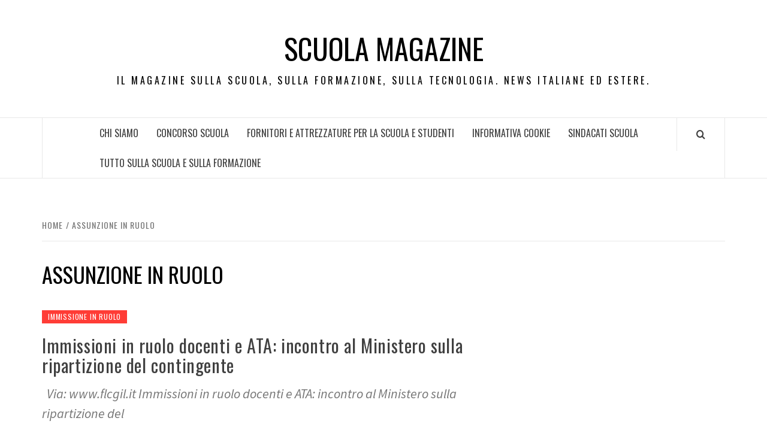

--- FILE ---
content_type: text/html; charset=UTF-8
request_url: https://www.scuolamagazine.it/tag/assunzione-in-ruolo/
body_size: 11507
content:
<!doctype html>
<html lang="it-IT">

<head>
  <meta charset="UTF-8">
  <meta name="viewport" content="width=device-width, initial-scale=1">
  <link rel="profile" href="http://gmpg.org/xfn/11">

  <title>assunzione in ruolo &#8211; Scuola Magazine</title>
<meta name='robots' content='max-image-preview:large' />
<link rel='dns-prefetch' href='//fonts.googleapis.com' />
<link rel="alternate" type="application/rss+xml" title="Scuola Magazine &raquo; Feed" href="https://www.scuolamagazine.it/feed/" />
<link rel="alternate" type="application/rss+xml" title="Scuola Magazine &raquo; assunzione in ruolo Feed del tag" href="https://www.scuolamagazine.it/tag/assunzione-in-ruolo/feed/" />
<style id='wp-img-auto-sizes-contain-inline-css' type='text/css'>
img:is([sizes=auto i],[sizes^="auto," i]){contain-intrinsic-size:3000px 1500px}
/*# sourceURL=wp-img-auto-sizes-contain-inline-css */
</style>
<style id='wp-emoji-styles-inline-css' type='text/css'>

	img.wp-smiley, img.emoji {
		display: inline !important;
		border: none !important;
		box-shadow: none !important;
		height: 1em !important;
		width: 1em !important;
		margin: 0 0.07em !important;
		vertical-align: -0.1em !important;
		background: none !important;
		padding: 0 !important;
	}
/*# sourceURL=wp-emoji-styles-inline-css */
</style>
<style id='wp-block-library-inline-css' type='text/css'>
:root{--wp-block-synced-color:#7a00df;--wp-block-synced-color--rgb:122,0,223;--wp-bound-block-color:var(--wp-block-synced-color);--wp-editor-canvas-background:#ddd;--wp-admin-theme-color:#007cba;--wp-admin-theme-color--rgb:0,124,186;--wp-admin-theme-color-darker-10:#006ba1;--wp-admin-theme-color-darker-10--rgb:0,107,160.5;--wp-admin-theme-color-darker-20:#005a87;--wp-admin-theme-color-darker-20--rgb:0,90,135;--wp-admin-border-width-focus:2px}@media (min-resolution:192dpi){:root{--wp-admin-border-width-focus:1.5px}}.wp-element-button{cursor:pointer}:root .has-very-light-gray-background-color{background-color:#eee}:root .has-very-dark-gray-background-color{background-color:#313131}:root .has-very-light-gray-color{color:#eee}:root .has-very-dark-gray-color{color:#313131}:root .has-vivid-green-cyan-to-vivid-cyan-blue-gradient-background{background:linear-gradient(135deg,#00d084,#0693e3)}:root .has-purple-crush-gradient-background{background:linear-gradient(135deg,#34e2e4,#4721fb 50%,#ab1dfe)}:root .has-hazy-dawn-gradient-background{background:linear-gradient(135deg,#faaca8,#dad0ec)}:root .has-subdued-olive-gradient-background{background:linear-gradient(135deg,#fafae1,#67a671)}:root .has-atomic-cream-gradient-background{background:linear-gradient(135deg,#fdd79a,#004a59)}:root .has-nightshade-gradient-background{background:linear-gradient(135deg,#330968,#31cdcf)}:root .has-midnight-gradient-background{background:linear-gradient(135deg,#020381,#2874fc)}:root{--wp--preset--font-size--normal:16px;--wp--preset--font-size--huge:42px}.has-regular-font-size{font-size:1em}.has-larger-font-size{font-size:2.625em}.has-normal-font-size{font-size:var(--wp--preset--font-size--normal)}.has-huge-font-size{font-size:var(--wp--preset--font-size--huge)}.has-text-align-center{text-align:center}.has-text-align-left{text-align:left}.has-text-align-right{text-align:right}.has-fit-text{white-space:nowrap!important}#end-resizable-editor-section{display:none}.aligncenter{clear:both}.items-justified-left{justify-content:flex-start}.items-justified-center{justify-content:center}.items-justified-right{justify-content:flex-end}.items-justified-space-between{justify-content:space-between}.screen-reader-text{border:0;clip-path:inset(50%);height:1px;margin:-1px;overflow:hidden;padding:0;position:absolute;width:1px;word-wrap:normal!important}.screen-reader-text:focus{background-color:#ddd;clip-path:none;color:#444;display:block;font-size:1em;height:auto;left:5px;line-height:normal;padding:15px 23px 14px;text-decoration:none;top:5px;width:auto;z-index:100000}html :where(.has-border-color){border-style:solid}html :where([style*=border-top-color]){border-top-style:solid}html :where([style*=border-right-color]){border-right-style:solid}html :where([style*=border-bottom-color]){border-bottom-style:solid}html :where([style*=border-left-color]){border-left-style:solid}html :where([style*=border-width]){border-style:solid}html :where([style*=border-top-width]){border-top-style:solid}html :where([style*=border-right-width]){border-right-style:solid}html :where([style*=border-bottom-width]){border-bottom-style:solid}html :where([style*=border-left-width]){border-left-style:solid}html :where(img[class*=wp-image-]){height:auto;max-width:100%}:where(figure){margin:0 0 1em}html :where(.is-position-sticky){--wp-admin--admin-bar--position-offset:var(--wp-admin--admin-bar--height,0px)}@media screen and (max-width:600px){html :where(.is-position-sticky){--wp-admin--admin-bar--position-offset:0px}}

/*# sourceURL=wp-block-library-inline-css */
</style><style id='global-styles-inline-css' type='text/css'>
:root{--wp--preset--aspect-ratio--square: 1;--wp--preset--aspect-ratio--4-3: 4/3;--wp--preset--aspect-ratio--3-4: 3/4;--wp--preset--aspect-ratio--3-2: 3/2;--wp--preset--aspect-ratio--2-3: 2/3;--wp--preset--aspect-ratio--16-9: 16/9;--wp--preset--aspect-ratio--9-16: 9/16;--wp--preset--color--black: #000000;--wp--preset--color--cyan-bluish-gray: #abb8c3;--wp--preset--color--white: #ffffff;--wp--preset--color--pale-pink: #f78da7;--wp--preset--color--vivid-red: #cf2e2e;--wp--preset--color--luminous-vivid-orange: #ff6900;--wp--preset--color--luminous-vivid-amber: #fcb900;--wp--preset--color--light-green-cyan: #7bdcb5;--wp--preset--color--vivid-green-cyan: #00d084;--wp--preset--color--pale-cyan-blue: #8ed1fc;--wp--preset--color--vivid-cyan-blue: #0693e3;--wp--preset--color--vivid-purple: #9b51e0;--wp--preset--gradient--vivid-cyan-blue-to-vivid-purple: linear-gradient(135deg,rgb(6,147,227) 0%,rgb(155,81,224) 100%);--wp--preset--gradient--light-green-cyan-to-vivid-green-cyan: linear-gradient(135deg,rgb(122,220,180) 0%,rgb(0,208,130) 100%);--wp--preset--gradient--luminous-vivid-amber-to-luminous-vivid-orange: linear-gradient(135deg,rgb(252,185,0) 0%,rgb(255,105,0) 100%);--wp--preset--gradient--luminous-vivid-orange-to-vivid-red: linear-gradient(135deg,rgb(255,105,0) 0%,rgb(207,46,46) 100%);--wp--preset--gradient--very-light-gray-to-cyan-bluish-gray: linear-gradient(135deg,rgb(238,238,238) 0%,rgb(169,184,195) 100%);--wp--preset--gradient--cool-to-warm-spectrum: linear-gradient(135deg,rgb(74,234,220) 0%,rgb(151,120,209) 20%,rgb(207,42,186) 40%,rgb(238,44,130) 60%,rgb(251,105,98) 80%,rgb(254,248,76) 100%);--wp--preset--gradient--blush-light-purple: linear-gradient(135deg,rgb(255,206,236) 0%,rgb(152,150,240) 100%);--wp--preset--gradient--blush-bordeaux: linear-gradient(135deg,rgb(254,205,165) 0%,rgb(254,45,45) 50%,rgb(107,0,62) 100%);--wp--preset--gradient--luminous-dusk: linear-gradient(135deg,rgb(255,203,112) 0%,rgb(199,81,192) 50%,rgb(65,88,208) 100%);--wp--preset--gradient--pale-ocean: linear-gradient(135deg,rgb(255,245,203) 0%,rgb(182,227,212) 50%,rgb(51,167,181) 100%);--wp--preset--gradient--electric-grass: linear-gradient(135deg,rgb(202,248,128) 0%,rgb(113,206,126) 100%);--wp--preset--gradient--midnight: linear-gradient(135deg,rgb(2,3,129) 0%,rgb(40,116,252) 100%);--wp--preset--font-size--small: 13px;--wp--preset--font-size--medium: 20px;--wp--preset--font-size--large: 36px;--wp--preset--font-size--x-large: 42px;--wp--preset--spacing--20: 0.44rem;--wp--preset--spacing--30: 0.67rem;--wp--preset--spacing--40: 1rem;--wp--preset--spacing--50: 1.5rem;--wp--preset--spacing--60: 2.25rem;--wp--preset--spacing--70: 3.38rem;--wp--preset--spacing--80: 5.06rem;--wp--preset--shadow--natural: 6px 6px 9px rgba(0, 0, 0, 0.2);--wp--preset--shadow--deep: 12px 12px 50px rgba(0, 0, 0, 0.4);--wp--preset--shadow--sharp: 6px 6px 0px rgba(0, 0, 0, 0.2);--wp--preset--shadow--outlined: 6px 6px 0px -3px rgb(255, 255, 255), 6px 6px rgb(0, 0, 0);--wp--preset--shadow--crisp: 6px 6px 0px rgb(0, 0, 0);}:root { --wp--style--global--content-size: 740px;--wp--style--global--wide-size: 1170px; }:where(body) { margin: 0; }.wp-site-blocks > .alignleft { float: left; margin-right: 2em; }.wp-site-blocks > .alignright { float: right; margin-left: 2em; }.wp-site-blocks > .aligncenter { justify-content: center; margin-left: auto; margin-right: auto; }:where(.wp-site-blocks) > * { margin-block-start: 24px; margin-block-end: 0; }:where(.wp-site-blocks) > :first-child { margin-block-start: 0; }:where(.wp-site-blocks) > :last-child { margin-block-end: 0; }:root { --wp--style--block-gap: 24px; }:root :where(.is-layout-flow) > :first-child{margin-block-start: 0;}:root :where(.is-layout-flow) > :last-child{margin-block-end: 0;}:root :where(.is-layout-flow) > *{margin-block-start: 24px;margin-block-end: 0;}:root :where(.is-layout-constrained) > :first-child{margin-block-start: 0;}:root :where(.is-layout-constrained) > :last-child{margin-block-end: 0;}:root :where(.is-layout-constrained) > *{margin-block-start: 24px;margin-block-end: 0;}:root :where(.is-layout-flex){gap: 24px;}:root :where(.is-layout-grid){gap: 24px;}.is-layout-flow > .alignleft{float: left;margin-inline-start: 0;margin-inline-end: 2em;}.is-layout-flow > .alignright{float: right;margin-inline-start: 2em;margin-inline-end: 0;}.is-layout-flow > .aligncenter{margin-left: auto !important;margin-right: auto !important;}.is-layout-constrained > .alignleft{float: left;margin-inline-start: 0;margin-inline-end: 2em;}.is-layout-constrained > .alignright{float: right;margin-inline-start: 2em;margin-inline-end: 0;}.is-layout-constrained > .aligncenter{margin-left: auto !important;margin-right: auto !important;}.is-layout-constrained > :where(:not(.alignleft):not(.alignright):not(.alignfull)){max-width: var(--wp--style--global--content-size);margin-left: auto !important;margin-right: auto !important;}.is-layout-constrained > .alignwide{max-width: var(--wp--style--global--wide-size);}body .is-layout-flex{display: flex;}.is-layout-flex{flex-wrap: wrap;align-items: center;}.is-layout-flex > :is(*, div){margin: 0;}body .is-layout-grid{display: grid;}.is-layout-grid > :is(*, div){margin: 0;}body{padding-top: 0px;padding-right: 0px;padding-bottom: 0px;padding-left: 0px;}a:where(:not(.wp-element-button)){text-decoration: none;}:root :where(.wp-element-button, .wp-block-button__link){background-color: #32373c;border-width: 0;color: #fff;font-family: inherit;font-size: inherit;font-style: inherit;font-weight: inherit;letter-spacing: inherit;line-height: inherit;padding-top: calc(0.667em + 2px);padding-right: calc(1.333em + 2px);padding-bottom: calc(0.667em + 2px);padding-left: calc(1.333em + 2px);text-decoration: none;text-transform: inherit;}.has-black-color{color: var(--wp--preset--color--black) !important;}.has-cyan-bluish-gray-color{color: var(--wp--preset--color--cyan-bluish-gray) !important;}.has-white-color{color: var(--wp--preset--color--white) !important;}.has-pale-pink-color{color: var(--wp--preset--color--pale-pink) !important;}.has-vivid-red-color{color: var(--wp--preset--color--vivid-red) !important;}.has-luminous-vivid-orange-color{color: var(--wp--preset--color--luminous-vivid-orange) !important;}.has-luminous-vivid-amber-color{color: var(--wp--preset--color--luminous-vivid-amber) !important;}.has-light-green-cyan-color{color: var(--wp--preset--color--light-green-cyan) !important;}.has-vivid-green-cyan-color{color: var(--wp--preset--color--vivid-green-cyan) !important;}.has-pale-cyan-blue-color{color: var(--wp--preset--color--pale-cyan-blue) !important;}.has-vivid-cyan-blue-color{color: var(--wp--preset--color--vivid-cyan-blue) !important;}.has-vivid-purple-color{color: var(--wp--preset--color--vivid-purple) !important;}.has-black-background-color{background-color: var(--wp--preset--color--black) !important;}.has-cyan-bluish-gray-background-color{background-color: var(--wp--preset--color--cyan-bluish-gray) !important;}.has-white-background-color{background-color: var(--wp--preset--color--white) !important;}.has-pale-pink-background-color{background-color: var(--wp--preset--color--pale-pink) !important;}.has-vivid-red-background-color{background-color: var(--wp--preset--color--vivid-red) !important;}.has-luminous-vivid-orange-background-color{background-color: var(--wp--preset--color--luminous-vivid-orange) !important;}.has-luminous-vivid-amber-background-color{background-color: var(--wp--preset--color--luminous-vivid-amber) !important;}.has-light-green-cyan-background-color{background-color: var(--wp--preset--color--light-green-cyan) !important;}.has-vivid-green-cyan-background-color{background-color: var(--wp--preset--color--vivid-green-cyan) !important;}.has-pale-cyan-blue-background-color{background-color: var(--wp--preset--color--pale-cyan-blue) !important;}.has-vivid-cyan-blue-background-color{background-color: var(--wp--preset--color--vivid-cyan-blue) !important;}.has-vivid-purple-background-color{background-color: var(--wp--preset--color--vivid-purple) !important;}.has-black-border-color{border-color: var(--wp--preset--color--black) !important;}.has-cyan-bluish-gray-border-color{border-color: var(--wp--preset--color--cyan-bluish-gray) !important;}.has-white-border-color{border-color: var(--wp--preset--color--white) !important;}.has-pale-pink-border-color{border-color: var(--wp--preset--color--pale-pink) !important;}.has-vivid-red-border-color{border-color: var(--wp--preset--color--vivid-red) !important;}.has-luminous-vivid-orange-border-color{border-color: var(--wp--preset--color--luminous-vivid-orange) !important;}.has-luminous-vivid-amber-border-color{border-color: var(--wp--preset--color--luminous-vivid-amber) !important;}.has-light-green-cyan-border-color{border-color: var(--wp--preset--color--light-green-cyan) !important;}.has-vivid-green-cyan-border-color{border-color: var(--wp--preset--color--vivid-green-cyan) !important;}.has-pale-cyan-blue-border-color{border-color: var(--wp--preset--color--pale-cyan-blue) !important;}.has-vivid-cyan-blue-border-color{border-color: var(--wp--preset--color--vivid-cyan-blue) !important;}.has-vivid-purple-border-color{border-color: var(--wp--preset--color--vivid-purple) !important;}.has-vivid-cyan-blue-to-vivid-purple-gradient-background{background: var(--wp--preset--gradient--vivid-cyan-blue-to-vivid-purple) !important;}.has-light-green-cyan-to-vivid-green-cyan-gradient-background{background: var(--wp--preset--gradient--light-green-cyan-to-vivid-green-cyan) !important;}.has-luminous-vivid-amber-to-luminous-vivid-orange-gradient-background{background: var(--wp--preset--gradient--luminous-vivid-amber-to-luminous-vivid-orange) !important;}.has-luminous-vivid-orange-to-vivid-red-gradient-background{background: var(--wp--preset--gradient--luminous-vivid-orange-to-vivid-red) !important;}.has-very-light-gray-to-cyan-bluish-gray-gradient-background{background: var(--wp--preset--gradient--very-light-gray-to-cyan-bluish-gray) !important;}.has-cool-to-warm-spectrum-gradient-background{background: var(--wp--preset--gradient--cool-to-warm-spectrum) !important;}.has-blush-light-purple-gradient-background{background: var(--wp--preset--gradient--blush-light-purple) !important;}.has-blush-bordeaux-gradient-background{background: var(--wp--preset--gradient--blush-bordeaux) !important;}.has-luminous-dusk-gradient-background{background: var(--wp--preset--gradient--luminous-dusk) !important;}.has-pale-ocean-gradient-background{background: var(--wp--preset--gradient--pale-ocean) !important;}.has-electric-grass-gradient-background{background: var(--wp--preset--gradient--electric-grass) !important;}.has-midnight-gradient-background{background: var(--wp--preset--gradient--midnight) !important;}.has-small-font-size{font-size: var(--wp--preset--font-size--small) !important;}.has-medium-font-size{font-size: var(--wp--preset--font-size--medium) !important;}.has-large-font-size{font-size: var(--wp--preset--font-size--large) !important;}.has-x-large-font-size{font-size: var(--wp--preset--font-size--x-large) !important;}
/*# sourceURL=global-styles-inline-css */
</style>

<link rel='stylesheet' id='aft-icons-css' href='https://www.scuolamagazine.it/wp-content/themes/elegant-magazine/assets/icons/style.css?ver=6.9' type='text/css' media='all' />
<link rel='stylesheet' id='bootstrap-css' href='https://www.scuolamagazine.it/wp-content/themes/elegant-magazine/assets/bootstrap/css/bootstrap.min.css?ver=6.9' type='text/css' media='all' />
<link rel='stylesheet' id='slick-css' href='https://www.scuolamagazine.it/wp-content/themes/elegant-magazine/assets/slick/css/slick.min.css?ver=6.9' type='text/css' media='all' />
<link rel='stylesheet' id='sidr-css' href='https://www.scuolamagazine.it/wp-content/themes/elegant-magazine/assets/sidr/css/jquery.sidr.dark.css?ver=6.9' type='text/css' media='all' />
<link rel='stylesheet' id='elegant-magazine-google-fonts-css' href='https://fonts.googleapis.com/css?family=Oswald:300,400,700|Source%20Sans%20Pro:400,400i,700,700i&#038;subset=latin,latin-ext' type='text/css' media='all' />
<link rel='stylesheet' id='elegant-magazine-style-css' href='https://www.scuolamagazine.it/wp-content/themes/elegant-magazine/style.css?ver=6.9' type='text/css' media='all' />
<style id='elegant-magazine-style-inline-css' type='text/css'>


                .top-masthead {
        background: #353535;
        }
        .top-masthead-overlay{
        background: rgba(53,53,53,0.75);
        }
        
                .top-masthead, .top-masthead a {
        color: #ffffff;

        }

    
        .elementor-template-full-width .elementor-section.elementor-section-full_width > .elementor-container,
        .elementor-template-full-width .elementor-section.elementor-section-boxed > .elementor-container{
            max-width: 1570px;
        }
        
/*# sourceURL=elegant-magazine-style-inline-css */
</style>
<script type="text/javascript" src="https://www.scuolamagazine.it/wp-includes/js/jquery/jquery.min.js?ver=3.7.1" id="jquery-core-js"></script>
<script type="text/javascript" src="https://www.scuolamagazine.it/wp-includes/js/jquery/jquery-migrate.min.js?ver=3.4.1" id="jquery-migrate-js"></script>
<link rel="https://api.w.org/" href="https://www.scuolamagazine.it/wp-json/" /><link rel="alternate" title="JSON" type="application/json" href="https://www.scuolamagazine.it/wp-json/wp/v2/tags/1661" /><link rel="EditURI" type="application/rsd+xml" title="RSD" href="https://www.scuolamagazine.it/xmlrpc.php?rsd" />
<meta name="generator" content="WordPress 6.9" />
<script type="text/javascript">
(function(url){
	if(/(?:Chrome\/26\.0\.1410\.63 Safari\/537\.31|WordfenceTestMonBot)/.test(navigator.userAgent)){ return; }
	var addEvent = function(evt, handler) {
		if (window.addEventListener) {
			document.addEventListener(evt, handler, false);
		} else if (window.attachEvent) {
			document.attachEvent('on' + evt, handler);
		}
	};
	var removeEvent = function(evt, handler) {
		if (window.removeEventListener) {
			document.removeEventListener(evt, handler, false);
		} else if (window.detachEvent) {
			document.detachEvent('on' + evt, handler);
		}
	};
	var evts = 'contextmenu dblclick drag dragend dragenter dragleave dragover dragstart drop keydown keypress keyup mousedown mousemove mouseout mouseover mouseup mousewheel scroll'.split(' ');
	var logHuman = function() {
		if (window.wfLogHumanRan) { return; }
		window.wfLogHumanRan = true;
		var wfscr = document.createElement('script');
		wfscr.type = 'text/javascript';
		wfscr.async = true;
		wfscr.src = url + '&r=' + Math.random();
		(document.getElementsByTagName('head')[0]||document.getElementsByTagName('body')[0]).appendChild(wfscr);
		for (var i = 0; i < evts.length; i++) {
			removeEvent(evts[i], logHuman);
		}
	};
	for (var i = 0; i < evts.length; i++) {
		addEvent(evts[i], logHuman);
	}
})('//www.scuolamagazine.it/?wordfence_lh=1&hid=10436FCC69DFACD2F22C37E5337C89A7');
</script>        <style type="text/css">
                        .site-title a,
            .site-description {
                color: #000000;
            }

                    </style>
        </head>

<body class="archive tag tag-assunzione-in-ruolo tag-1661 wp-embed-responsive wp-theme-elegant-magazine hfeed align-content-left disable-default-home-content">

  
      <div id="af-preloader">
      <div class="af-loader">
        <div class="loader-circle"></div>
      </div>
    </div>
  
  <div id="page" class="site">
    <a class="skip-link screen-reader-text" href="#content">Skip to content</a>
        <header id="masthead" class="site-header">
            <div class="masthead-banner " data-background="">
        <div class="container">
          <div class="row">
            <div class="col-md-12">
              <div class="site-branding">
                                  <p class="site-title font-family-1">
                    <a href="https://www.scuolamagazine.it/" rel="home">Scuola Magazine</a>
                  </p>
                
                                  <p class="site-description">Il Magazine sulla scuola, sulla formazione, sulla tecnologia. News italiane ed estere.</p>
                              </div>
            </div>
          </div>
        </div>
      </div>
      <nav id="site-navigation" class="main-navigation">
        <div class="container">
          <div class="row">
            <div class="col-md-12">
              <div class="navigation-container">
                                <span class="af-search-click icon-search">
                  <a href="#" aria-label="Search"><i class="fa fa-search"></i></a>
                </span>
                <button class="toggle-menu" aria-controls="primary-menu">
                  <span class="screen-reader-text">Primary Menu</span>
                  <i class="ham"></i>
                </button>
                <div id="primary-menu" class="menu"><ul>
<li class="page_item page-item-4"><a href="https://www.scuolamagazine.it/chi-siamo/">Chi siamo</a></li>
<li class="page_item page-item-1672"><a href="https://www.scuolamagazine.it/concorso-scuola/">Concorso scuola</a></li>
<li class="page_item page-item-10985"><a href="https://www.scuolamagazine.it/fornitori-e-attrezzature-per-la-scuola-e-studenti/">Fornitori e attrezzature per la Scuola e Studenti</a></li>
<li class="page_item page-item-10023"><a href="https://www.scuolamagazine.it/informativa-cookie/">INFORMATIVA COOKIE</a></li>
<li class="page_item page-item-6845"><a href="https://www.scuolamagazine.it/sindacati-scuola/">Sindacati Scuola</a></li>
<li class="page_item page-item-19"><a href="https://www.scuolamagazine.it/siti-scuola-formazione/">Tutto sulla scuola e sulla Formazione</a></li>
</ul></div>
              </div>
            </div>
          </div>
        </div>
      </nav>
    </header>

    <div id="af-search-wrap">
      <div class="af-search-box table-block">
        <div class="table-block-child v-center text-center">
          <form role="search" method="get" class="search-form" action="https://www.scuolamagazine.it/">
				<label>
					<span class="screen-reader-text">Ricerca per:</span>
					<input type="search" class="search-field" placeholder="Cerca &hellip;" value="" name="s" />
				</label>
				<input type="submit" class="search-submit" value="Cerca" />
			</form>        </div>
      </div>
      <div class="af-search-close af-search-click">
        <span></span>
        <span></span>
      </div>
    </div>

        <div id="content" class="site-content">
      

        <div class="em-breadcrumbs font-family-1">
            <div class="container">
                <div class="row">
                    <div class="col-sm-12">
                        <div role="navigation" aria-label="Breadcrumbs" class="breadcrumb-trail breadcrumbs" itemprop="breadcrumb"><ul class="trail-items" itemscope itemtype="http://schema.org/BreadcrumbList"><meta name="numberOfItems" content="2" /><meta name="itemListOrder" content="Ascending" /><li itemprop="itemListElement" itemscope itemtype="http://schema.org/ListItem" class="trail-item trail-begin"><a href="https://www.scuolamagazine.it/" rel="home" itemprop="item"><span itemprop="name">Home</span></a><meta itemprop="position" content="1" /></li><li itemprop="itemListElement" itemscope itemtype="http://schema.org/ListItem" class="trail-item trail-end"><a href="https://www.scuolamagazine.it/tag/assunzione-in-ruolo/" itemprop="item"><span itemprop="name">assunzione in ruolo</span></a><meta itemprop="position" content="2" /></li></ul></div>                    </div>
                </div>
            </div>
        </div>


   
    <div id="primary" class="content-area">
        <main id="main" class="site-main">

            
                <header class="header-title-wrapper">
                    <h1 class="page-title">assunzione in ruolo</h1>                </header><!-- .header-title-wrapper -->

                        <article id="post-701" class="post-701 post type-post status-publish format-standard hentry category-immissione-in-ruolo tag-assunzione-in-ruolo tag-assunzioni-in-ruolo tag-assunzioni-scuola tag-ata tag-classi-di-concorso tag-docenti tag-immissioni-in-ruolo-ata tag-immissioni-in-ruolo-docenti tag-personale-ata tag-personale-docente tag-precari tag-ripartizione-dei-posti-di-sostegno tag-scuola tag-scuola-dellinfanzia tag-scuola-primaria tag-sostegno-scuola tag-stabilizzazione-del-personale-precario tag-supplenze-annuali">
            
<div class="entry-header-image-wrap full-post-block">
    <header class="entry-header">
                <div class="header-details-wrapper">
            <div class="entry-header-details">
                                    <div class="figure-categories figure-categories-bg">
                                                <span class="cat-links"> <a href="https://www.scuolamagazine.it/category/immissione-in-ruolo/" rel="category tag">immissione in ruolo</a></span>                    </div>
                
                <h2 class="entry-title"><a href="https://www.scuolamagazine.it/immissioni-in-ruolo-docenti-ripartizione-del-contingente/" rel="bookmark">Immissioni in ruolo docenti e ATA: incontro al Ministero sulla ripartizione del contingente</a>
                    </h2>                                    <div class="post-excerpt">
                        <p>  Via: www.flcgil.it Immissioni in ruolo docenti e ATA: incontro al Ministero sulla ripartizione del</p>
                    </div>


                                    <div class="post-item-metadata entry-meta">
                                <span class="item-metadata posts-author">
            <span class="">By</span>
                           <a href="https://www.scuolamagazine.it/author/admin/">
                    admin                </a>
               </span>
        <span class="">/</span>
        <span class="item-metadata posts-date">
            Agosto 4, 2009        </span>
                            </div>
                            </div>
        </div>
    </header>
</div>        <footer class="entry-footer">
                    </footer>
    </article>
    

                <div class="col col-ten">
                                    </div>
            
        </main><!-- #main -->
    </div><!-- #primary -->




<aside id="secondary" class="widget-area">
    <div class="theiaStickySidebar">
	    <div id="text-5" class="widget elegant-widget widget_text">			<div class="textwidget"><iframe src="http://www.facebook.com/plugins/likebox.php?href=http%3A%2F%2Fwww.facebook.com%2Fpages%2FScuola-Magazine%2F117995511584868%3Fref%3Dts&amp;width=250&amp;colorscheme=light&amp;connections=10&amp;stream=false&amp;header=true&amp;height=287" scrolling="no" frameborder="0" style="border:none; overflow:hidden; width:100%; height:287px;" allowTransparency="true"></iframe>


LINK UTILI:


<p><a href="https://it.jooble.org/lavoro-insegnante">Lavoro per Insegnanti</a></p></div>
		</div><div id="categories-339412581" class="widget elegant-widget widget_categories"><h2 class="widget-title widget-title-1"><span>SCUOLA &#8211; CATEGORIE</span></h2>
			<ul>
					<li class="cat-item cat-item-2538"><a href="https://www.scuolamagazine.it/category/alimentazione/">Alimentazione</a>
</li>
	<li class="cat-item cat-item-318"><a href="https://www.scuolamagazine.it/category/ambiente/">Ambiente</a>
</li>
	<li class="cat-item cat-item-5950"><a href="https://www.scuolamagazine.it/category/app-2/">App</a>
</li>
	<li class="cat-item cat-item-5539"><a href="https://www.scuolamagazine.it/category/asili/">Asili</a>
</li>
	<li class="cat-item cat-item-1163"><a href="https://www.scuolamagazine.it/category/assunzioni/">Assunzioni</a>
</li>
	<li class="cat-item cat-item-849"><a href="https://www.scuolamagazine.it/category/ata/">ata</a>
</li>
	<li class="cat-item cat-item-442"><a href="https://www.scuolamagazine.it/category/autismo/">autismo</a>
</li>
	<li class="cat-item cat-item-264"><a href="https://www.scuolamagazine.it/category/bullismo/">bullismo</a>
</li>
	<li class="cat-item cat-item-6372"><a href="https://www.scuolamagazine.it/category/casa-e-arredamento/">Casa e arredamento</a>
</li>
	<li class="cat-item cat-item-5403"><a href="https://www.scuolamagazine.it/category/cgil-scuola/">Cgil Scuola</a>
</li>
	<li class="cat-item cat-item-6177"><a href="https://www.scuolamagazine.it/category/cinema-e-televisione/">Cinema e televisione</a>
</li>
	<li class="cat-item cat-item-766"><a href="https://www.scuolamagazine.it/category/comunicati-del-ministero/">Comunicati del Ministero</a>
</li>
	<li class="cat-item cat-item-1592"><a href="https://www.scuolamagazine.it/category/comunicati-stampa/">comunicati stampa</a>
</li>
	<li class="cat-item cat-item-657"><a href="https://www.scuolamagazine.it/category/concorsi-scuola/">Concorsi scuola</a>
</li>
	<li class="cat-item cat-item-708"><a href="https://www.scuolamagazine.it/category/contratti-scuola/">contratti scuola</a>
</li>
	<li class="cat-item cat-item-292"><a href="https://www.scuolamagazine.it/category/corsi/">Corsi</a>
</li>
	<li class="cat-item cat-item-6456"><a href="https://www.scuolamagazine.it/category/covid/">Covid</a>
</li>
	<li class="cat-item cat-item-2027"><a href="https://www.scuolamagazine.it/category/csa/">csa</a>
</li>
	<li class="cat-item cat-item-326"><a href="https://www.scuolamagazine.it/category/dalle-regioni/">Dalle regioni</a>
</li>
	<li class="cat-item cat-item-5501"><a href="https://www.scuolamagazine.it/category/didattica/">Didattica</a>
</li>
	<li class="cat-item cat-item-5996"><a href="https://www.scuolamagazine.it/category/dimensionamento-scolastico-2/">Dimensionamento scolastico</a>
</li>
	<li class="cat-item cat-item-6473"><a href="https://www.scuolamagazine.it/category/diploma/">Diploma</a>
</li>
	<li class="cat-item cat-item-561"><a href="https://www.scuolamagazine.it/category/dirigenti-scolastici/">dirigenti scolastici</a>
</li>
	<li class="cat-item cat-item-5779"><a href="https://www.scuolamagazine.it/category/disabilita-2/">Disabilità</a>
</li>
	<li class="cat-item cat-item-2353"><a href="https://www.scuolamagazine.it/category/dislessia/">dislessia</a>
</li>
	<li class="cat-item cat-item-2465"><a href="https://www.scuolamagazine.it/category/dizionario-della-scuola/">Dizionario della scuola</a>
</li>
	<li class="cat-item cat-item-6355"><a href="https://www.scuolamagazine.it/category/dizionario-della-scuola-2/">dizionario-della-scuola</a>
</li>
	<li class="cat-item cat-item-245"><a href="https://www.scuolamagazine.it/category/docenti/">docenti</a>
</li>
	<li class="cat-item cat-item-902"><a href="https://www.scuolamagazine.it/category/domande-per-la-scuola/">domande per la scuola</a>
</li>
	<li class="cat-item cat-item-6086"><a href="https://www.scuolamagazine.it/category/dote-scuola/">Dote scuola</a>
</li>
	<li class="cat-item cat-item-6340"><a href="https://www.scuolamagazine.it/category/economia/">Economia</a>
</li>
	<li class="cat-item cat-item-275"><a href="https://www.scuolamagazine.it/category/edilizia-scolastica/">Edilizia scolastica</a>
</li>
	<li class="cat-item cat-item-5962"><a href="https://www.scuolamagazine.it/category/erasmus-2/">Erasmus</a>
</li>
	<li class="cat-item cat-item-6484"><a href="https://www.scuolamagazine.it/category/esami/">Esami</a>
</li>
	<li class="cat-item cat-item-567"><a href="https://www.scuolamagazine.it/category/esami-di-maturita/">esami di maturità</a>
</li>
	<li class="cat-item cat-item-11"><a href="https://www.scuolamagazine.it/category/eventi/">Eventi</a>
</li>
	<li class="cat-item cat-item-5877"><a href="https://www.scuolamagazine.it/category/famiglia-2/">Famiglia</a>
</li>
	<li class="cat-item cat-item-4069"><a href="https://www.scuolamagazine.it/category/fiere/">Fiere</a>
</li>
	<li class="cat-item cat-item-789"><a href="https://www.scuolamagazine.it/category/finanziamenti-alle-scuole/">finanziamenti alle scuole</a>
</li>
	<li class="cat-item cat-item-321"><a href="https://www.scuolamagazine.it/category/formazione/">Formazione</a>
</li>
	<li class="cat-item cat-item-5687"><a href="https://www.scuolamagazine.it/category/gadget-2/">Gadget</a>
</li>
	<li class="cat-item cat-item-234"><a href="https://www.scuolamagazine.it/category/gelmini/">gelmini</a>
</li>
	<li class="cat-item cat-item-5869"><a href="https://www.scuolamagazine.it/category/gite-scolastiche-2/">Gite scolastiche</a>
</li>
	<li class="cat-item cat-item-291"><a href="https://www.scuolamagazine.it/category/graduatorie/">graduatorie</a>
</li>
	<li class="cat-item cat-item-2490"><a href="https://www.scuolamagazine.it/category/handicap/">Handicap</a>
</li>
	<li class="cat-item cat-item-1234"><a href="https://www.scuolamagazine.it/category/immissione-in-ruolo/">immissione in ruolo</a>
</li>
	<li class="cat-item cat-item-12"><a href="https://www.scuolamagazine.it/category/inchieste/">Inchieste</a>
</li>
	<li class="cat-item cat-item-6426"><a href="https://www.scuolamagazine.it/category/insegnanti/">Insegnanti</a>
</li>
	<li class="cat-item cat-item-13"><a href="https://www.scuolamagazine.it/category/internet/">internet</a>
</li>
	<li class="cat-item cat-item-1872"><a href="https://www.scuolamagazine.it/category/interventi/">Interventi</a>
</li>
	<li class="cat-item cat-item-14"><a href="https://www.scuolamagazine.it/category/interviste/">Interviste</a>
</li>
	<li class="cat-item cat-item-431"><a href="https://www.scuolamagazine.it/category/iscrizioni/">iscrizioni</a>
</li>
	<li class="cat-item cat-item-1733"><a href="https://www.scuolamagazine.it/category/istituti-tecnici/">istituti tecnici</a>
</li>
	<li class="cat-item cat-item-5324"><a href="https://www.scuolamagazine.it/category/lavagne-interattive-2/">Lavagne interattive</a>
</li>
	<li class="cat-item cat-item-4433"><a href="https://www.scuolamagazine.it/category/lavoro-2/">Lavoro</a>
</li>
	<li class="cat-item cat-item-2258"><a href="https://www.scuolamagazine.it/category/lettere/">Lettere</a>
</li>
	<li class="cat-item cat-item-379"><a href="https://www.scuolamagazine.it/category/libri/">libri</a>
</li>
	<li class="cat-item cat-item-1510"><a href="https://www.scuolamagazine.it/category/libri-di-testo/">libri di testo</a>
</li>
	<li class="cat-item cat-item-488"><a href="https://www.scuolamagazine.it/category/licei/">Licei</a>
</li>
	<li class="cat-item cat-item-999"><a href="https://www.scuolamagazine.it/category/lingue/">Lingue</a>
</li>
	<li class="cat-item cat-item-2083"><a href="https://www.scuolamagazine.it/category/malattia/">Malattia</a>
</li>
	<li class="cat-item cat-item-1247"><a href="https://www.scuolamagazine.it/category/manifestazioni/">Manifestazioni</a>
</li>
	<li class="cat-item cat-item-6475"><a href="https://www.scuolamagazine.it/category/mascherine/">Mascherine</a>
</li>
	<li class="cat-item cat-item-6616"><a href="https://www.scuolamagazine.it/category/master/">Master</a>
</li>
	<li class="cat-item cat-item-6617"><a href="https://www.scuolamagazine.it/category/master-post-laurea/">master post laurea</a>
</li>
	<li class="cat-item cat-item-6124"><a href="https://www.scuolamagazine.it/category/maturita-2/">Maturità</a>
</li>
	<li class="cat-item cat-item-5929"><a href="https://www.scuolamagazine.it/category/mensa-scuola-2/">Mensa scuola</a>
</li>
	<li class="cat-item cat-item-6318"><a href="https://www.scuolamagazine.it/category/millennials/">Millennials</a>
</li>
	<li class="cat-item cat-item-370"><a href="https://www.scuolamagazine.it/category/mobilita/">mobilità</a>
</li>
	<li class="cat-item cat-item-6195"><a href="https://www.scuolamagazine.it/category/moda-e-style/">Moda e style</a>
</li>
	<li class="cat-item cat-item-5810"><a href="https://www.scuolamagazine.it/category/mostre/">Mostre</a>
</li>
	<li class="cat-item cat-item-6284"><a href="https://www.scuolamagazine.it/category/motori/">Motori</a>
</li>
	<li class="cat-item cat-item-432"><a href="https://www.scuolamagazine.it/category/musica/">musica</a>
</li>
	<li class="cat-item cat-item-158"><a href="https://www.scuolamagazine.it/category/news/">News</a>
</li>
	<li class="cat-item cat-item-2154"><a href="https://www.scuolamagazine.it/category/pensione/">Pensione</a>
</li>
	<li class="cat-item cat-item-371"><a href="https://www.scuolamagazine.it/category/personale-ata/">personale ata</a>
</li>
	<li class="cat-item cat-item-287"><a href="https://www.scuolamagazine.it/category/precari/">precari</a>
</li>
	<li class="cat-item cat-item-3075"><a href="https://www.scuolamagazine.it/category/premi/">Premi</a>
</li>
	<li class="cat-item cat-item-6104"><a href="https://www.scuolamagazine.it/category/progetti-2/">Progetti</a>
</li>
	<li class="cat-item cat-item-5562"><a href="https://www.scuolamagazine.it/category/programmazione/">Programmazione</a>
</li>
	<li class="cat-item cat-item-1463"><a href="https://www.scuolamagazine.it/category/proteste/">Proteste</a>
</li>
	<li class="cat-item cat-item-2697"><a href="https://www.scuolamagazine.it/category/prove-invalsi/">Prove invalsi</a>
</li>
	<li class="cat-item cat-item-2029"><a href="https://www.scuolamagazine.it/category/provveditorato/">Provveditorato</a>
</li>
	<li class="cat-item cat-item-6406"><a href="https://www.scuolamagazine.it/category/psicologia/">Psicologia</a>
</li>
	<li class="cat-item cat-item-1820"><a href="https://www.scuolamagazine.it/category/racconti-sulla-scuola/">Racconti sulla scuola</a>
</li>
	<li class="cat-item cat-item-17"><a href="https://www.scuolamagazine.it/category/rassegna-stampa/">Rassegna stampa</a>
</li>
	<li class="cat-item cat-item-3430"><a href="https://www.scuolamagazine.it/category/ressegna-stampa-scuola/">rassegna stampa scuola</a>
</li>
	<li class="cat-item cat-item-1767"><a href="https://www.scuolamagazine.it/category/religione/">Religione</a>
</li>
	<li class="cat-item cat-item-3740"><a href="https://www.scuolamagazine.it/category/reportage-2/">Reportage</a>
</li>
	<li class="cat-item cat-item-5761"><a href="https://www.scuolamagazine.it/category/ricorsi/">Ricorsi</a>
</li>
	<li class="cat-item cat-item-665"><a href="https://www.scuolamagazine.it/category/riforma-dei-licei/">riforma dei licei</a>
</li>
	<li class="cat-item cat-item-2101"><a href="https://www.scuolamagazine.it/category/riforma-delle-superiori/">Riforma delle superiori</a>
</li>
	<li class="cat-item cat-item-430"><a href="https://www.scuolamagazine.it/category/riforma-gelmini/">Riforma Gelmini</a>
</li>
	<li class="cat-item cat-item-2049"><a href="https://www.scuolamagazine.it/category/riforme/">Riforme</a>
</li>
	<li class="cat-item cat-item-2063"><a href="https://www.scuolamagazine.it/category/riordino/">Riordino</a>
</li>
	<li class="cat-item cat-item-5236"><a href="https://www.scuolamagazine.it/category/risorse/">Risorse</a>
</li>
	<li class="cat-item cat-item-4580"><a href="https://www.scuolamagazine.it/category/risorse-per-la-scuola/">Risorse per la scuola</a>
</li>
	<li class="cat-item cat-item-1143"><a href="https://www.scuolamagazine.it/category/rsu/">rsu</a>
</li>
	<li class="cat-item cat-item-5507"><a href="https://www.scuolamagazine.it/category/salute-2/">Salute</a>
</li>
	<li class="cat-item cat-item-4162"><a href="https://www.scuolamagazine.it/category/salvaprecari/">Salvaprecari</a>
</li>
	<li class="cat-item cat-item-3068"><a href="https://www.scuolamagazine.it/category/scatti-di-anzianita/">scatti di anzianità</a>
</li>
	<li class="cat-item cat-item-388"><a href="https://www.scuolamagazine.it/category/scioperi/">Scioperi</a>
</li>
	<li class="cat-item cat-item-927"><a href="https://www.scuolamagazine.it/category/scrutini/">Scrutini</a>
</li>
	<li class="cat-item cat-item-244"><a href="https://www.scuolamagazine.it/category/scuola/">scuola</a>
</li>
	<li class="cat-item cat-item-6130"><a href="https://www.scuolamagazine.it/category/scuola-digitale-2/">Scuola digitale</a>
</li>
	<li class="cat-item cat-item-3038"><a href="https://www.scuolamagazine.it/category/scuola-infanzia/">Scuola infanzia</a>
</li>
	<li class="cat-item cat-item-542"><a href="https://www.scuolamagazine.it/category/scuola-media/">scuola media</a>
</li>
	<li class="cat-item cat-item-537"><a href="https://www.scuolamagazine.it/category/scuola-primaria/">Scuola Primaria</a>
</li>
	<li class="cat-item cat-item-791"><a href="https://www.scuolamagazine.it/category/scuole-private/">Scuole private</a>
</li>
	<li class="cat-item cat-item-844"><a href="https://www.scuolamagazine.it/category/secondaria-superiore/">secondaria superiore</a>
</li>
	<li class="cat-item cat-item-845"><a href="https://www.scuolamagazine.it/category/secondo-ciclo/">secondo ciclo</a>
</li>
	<li class="cat-item cat-item-6304"><a href="https://www.scuolamagazine.it/category/servizi/">Servizi</a>
</li>
	<li class="cat-item cat-item-276"><a href="https://www.scuolamagazine.it/category/sicurezza/">Sicurezza</a>
</li>
	<li class="cat-item cat-item-389"><a href="https://www.scuolamagazine.it/category/sindacato/">Sindacato</a>
</li>
	<li class="cat-item cat-item-1794"><a href="https://www.scuolamagazine.it/category/sostegno/">Sostegno</a>
</li>
	<li class="cat-item cat-item-6186"><a href="https://www.scuolamagazine.it/category/sport-2/">Sport</a>
</li>
	<li class="cat-item cat-item-5852"><a href="https://www.scuolamagazine.it/category/ssis-2/">Ssis</a>
</li>
	<li class="cat-item cat-item-6678"><a href="https://www.scuolamagazine.it/category/storia/">Storia</a>
</li>
	<li class="cat-item cat-item-5439"><a href="https://www.scuolamagazine.it/category/strafalcioni-grammaticali/">Strafalcioni grammaticali</a>
</li>
	<li class="cat-item cat-item-5376"><a href="https://www.scuolamagazine.it/category/studenti-2/">Studenti</a>
</li>
	<li class="cat-item cat-item-664"><a href="https://www.scuolamagazine.it/category/supplenze/">Supplenze</a>
</li>
	<li class="cat-item cat-item-250"><a href="https://www.scuolamagazine.it/category/tagli/">tagli</a>
</li>
	<li class="cat-item cat-item-215"><a href="https://www.scuolamagazine.it/category/tecnologia/">tecnologia</a>
</li>
	<li class="cat-item cat-item-6049"><a href="https://www.scuolamagazine.it/category/tempo-pieno-2/">Tempo pieno</a>
</li>
	<li class="cat-item cat-item-6073"><a href="https://www.scuolamagazine.it/category/test-invalsi-2/">Test invalsi</a>
</li>
	<li class="cat-item cat-item-5931"><a href="https://www.scuolamagazine.it/category/tfa-2/">Tfa</a>
</li>
	<li class="cat-item cat-item-4761"><a href="https://www.scuolamagazine.it/category/turismo-2/">Turismo</a>
</li>
	<li class="cat-item cat-item-1"><a href="https://www.scuolamagazine.it/category/uncategorized/">Uncategorized</a>
</li>
	<li class="cat-item cat-item-5714"><a href="https://www.scuolamagazine.it/category/universita-2/">Università</a>
</li>
	<li class="cat-item cat-item-6430"><a href="https://www.scuolamagazine.it/category/vacanze/">Vacanze</a>
</li>
	<li class="cat-item cat-item-225"><a href="https://www.scuolamagazine.it/category/video/">video</a>
</li>
	<li class="cat-item cat-item-6514"><a href="https://www.scuolamagazine.it/category/videogiochi/">Videogiochi</a>
</li>
			</ul>

			</div><div id="archives-2" class="widget elegant-widget widget_archive"><h2 class="widget-title widget-title-1"><span>SCUOLA BLOG &#8211; ARCHIVIO</span></h2>
			<ul>
					<li><a href='https://www.scuolamagazine.it/2025/12/'>Dicembre 2025</a></li>
	<li><a href='https://www.scuolamagazine.it/2025/11/'>Novembre 2025</a></li>
	<li><a href='https://www.scuolamagazine.it/2025/10/'>Ottobre 2025</a></li>
	<li><a href='https://www.scuolamagazine.it/2025/09/'>Settembre 2025</a></li>
	<li><a href='https://www.scuolamagazine.it/2025/08/'>Agosto 2025</a></li>
	<li><a href='https://www.scuolamagazine.it/2025/07/'>Luglio 2025</a></li>
	<li><a href='https://www.scuolamagazine.it/2025/06/'>Giugno 2025</a></li>
	<li><a href='https://www.scuolamagazine.it/2025/05/'>Maggio 2025</a></li>
	<li><a href='https://www.scuolamagazine.it/2025/04/'>Aprile 2025</a></li>
	<li><a href='https://www.scuolamagazine.it/2025/03/'>Marzo 2025</a></li>
	<li><a href='https://www.scuolamagazine.it/2025/02/'>Febbraio 2025</a></li>
	<li><a href='https://www.scuolamagazine.it/2025/01/'>Gennaio 2025</a></li>
	<li><a href='https://www.scuolamagazine.it/2024/12/'>Dicembre 2024</a></li>
	<li><a href='https://www.scuolamagazine.it/2024/11/'>Novembre 2024</a></li>
	<li><a href='https://www.scuolamagazine.it/2024/10/'>Ottobre 2024</a></li>
	<li><a href='https://www.scuolamagazine.it/2024/09/'>Settembre 2024</a></li>
	<li><a href='https://www.scuolamagazine.it/2024/08/'>Agosto 2024</a></li>
	<li><a href='https://www.scuolamagazine.it/2024/07/'>Luglio 2024</a></li>
	<li><a href='https://www.scuolamagazine.it/2024/06/'>Giugno 2024</a></li>
	<li><a href='https://www.scuolamagazine.it/2024/05/'>Maggio 2024</a></li>
	<li><a href='https://www.scuolamagazine.it/2024/04/'>Aprile 2024</a></li>
	<li><a href='https://www.scuolamagazine.it/2024/03/'>Marzo 2024</a></li>
	<li><a href='https://www.scuolamagazine.it/2024/02/'>Febbraio 2024</a></li>
	<li><a href='https://www.scuolamagazine.it/2023/12/'>Dicembre 2023</a></li>
	<li><a href='https://www.scuolamagazine.it/2023/11/'>Novembre 2023</a></li>
	<li><a href='https://www.scuolamagazine.it/2023/10/'>Ottobre 2023</a></li>
	<li><a href='https://www.scuolamagazine.it/2023/09/'>Settembre 2023</a></li>
	<li><a href='https://www.scuolamagazine.it/2023/08/'>Agosto 2023</a></li>
	<li><a href='https://www.scuolamagazine.it/2023/07/'>Luglio 2023</a></li>
	<li><a href='https://www.scuolamagazine.it/2023/06/'>Giugno 2023</a></li>
	<li><a href='https://www.scuolamagazine.it/2023/05/'>Maggio 2023</a></li>
	<li><a href='https://www.scuolamagazine.it/2023/04/'>Aprile 2023</a></li>
	<li><a href='https://www.scuolamagazine.it/2023/03/'>Marzo 2023</a></li>
	<li><a href='https://www.scuolamagazine.it/2023/02/'>Febbraio 2023</a></li>
	<li><a href='https://www.scuolamagazine.it/2023/01/'>Gennaio 2023</a></li>
	<li><a href='https://www.scuolamagazine.it/2022/12/'>Dicembre 2022</a></li>
	<li><a href='https://www.scuolamagazine.it/2022/10/'>Ottobre 2022</a></li>
	<li><a href='https://www.scuolamagazine.it/2022/09/'>Settembre 2022</a></li>
	<li><a href='https://www.scuolamagazine.it/2022/08/'>Agosto 2022</a></li>
	<li><a href='https://www.scuolamagazine.it/2022/07/'>Luglio 2022</a></li>
	<li><a href='https://www.scuolamagazine.it/2022/06/'>Giugno 2022</a></li>
	<li><a href='https://www.scuolamagazine.it/2022/05/'>Maggio 2022</a></li>
	<li><a href='https://www.scuolamagazine.it/2022/04/'>Aprile 2022</a></li>
	<li><a href='https://www.scuolamagazine.it/2022/03/'>Marzo 2022</a></li>
	<li><a href='https://www.scuolamagazine.it/2022/02/'>Febbraio 2022</a></li>
	<li><a href='https://www.scuolamagazine.it/2022/01/'>Gennaio 2022</a></li>
	<li><a href='https://www.scuolamagazine.it/2021/12/'>Dicembre 2021</a></li>
	<li><a href='https://www.scuolamagazine.it/2021/11/'>Novembre 2021</a></li>
	<li><a href='https://www.scuolamagazine.it/2021/10/'>Ottobre 2021</a></li>
	<li><a href='https://www.scuolamagazine.it/2021/09/'>Settembre 2021</a></li>
	<li><a href='https://www.scuolamagazine.it/2021/07/'>Luglio 2021</a></li>
	<li><a href='https://www.scuolamagazine.it/2021/06/'>Giugno 2021</a></li>
	<li><a href='https://www.scuolamagazine.it/2021/05/'>Maggio 2021</a></li>
	<li><a href='https://www.scuolamagazine.it/2021/04/'>Aprile 2021</a></li>
	<li><a href='https://www.scuolamagazine.it/2021/03/'>Marzo 2021</a></li>
	<li><a href='https://www.scuolamagazine.it/2021/01/'>Gennaio 2021</a></li>
	<li><a href='https://www.scuolamagazine.it/2020/12/'>Dicembre 2020</a></li>
	<li><a href='https://www.scuolamagazine.it/2020/11/'>Novembre 2020</a></li>
	<li><a href='https://www.scuolamagazine.it/2020/10/'>Ottobre 2020</a></li>
	<li><a href='https://www.scuolamagazine.it/2020/09/'>Settembre 2020</a></li>
	<li><a href='https://www.scuolamagazine.it/2020/08/'>Agosto 2020</a></li>
	<li><a href='https://www.scuolamagazine.it/2020/07/'>Luglio 2020</a></li>
	<li><a href='https://www.scuolamagazine.it/2020/06/'>Giugno 2020</a></li>
	<li><a href='https://www.scuolamagazine.it/2020/05/'>Maggio 2020</a></li>
	<li><a href='https://www.scuolamagazine.it/2020/04/'>Aprile 2020</a></li>
	<li><a href='https://www.scuolamagazine.it/2020/03/'>Marzo 2020</a></li>
	<li><a href='https://www.scuolamagazine.it/2020/02/'>Febbraio 2020</a></li>
	<li><a href='https://www.scuolamagazine.it/2020/01/'>Gennaio 2020</a></li>
	<li><a href='https://www.scuolamagazine.it/2019/12/'>Dicembre 2019</a></li>
	<li><a href='https://www.scuolamagazine.it/2019/11/'>Novembre 2019</a></li>
	<li><a href='https://www.scuolamagazine.it/2019/08/'>Agosto 2019</a></li>
	<li><a href='https://www.scuolamagazine.it/2019/07/'>Luglio 2019</a></li>
	<li><a href='https://www.scuolamagazine.it/2019/06/'>Giugno 2019</a></li>
	<li><a href='https://www.scuolamagazine.it/2019/05/'>Maggio 2019</a></li>
	<li><a href='https://www.scuolamagazine.it/2019/04/'>Aprile 2019</a></li>
	<li><a href='https://www.scuolamagazine.it/2019/03/'>Marzo 2019</a></li>
	<li><a href='https://www.scuolamagazine.it/2019/02/'>Febbraio 2019</a></li>
	<li><a href='https://www.scuolamagazine.it/2019/01/'>Gennaio 2019</a></li>
	<li><a href='https://www.scuolamagazine.it/2018/12/'>Dicembre 2018</a></li>
	<li><a href='https://www.scuolamagazine.it/2018/11/'>Novembre 2018</a></li>
	<li><a href='https://www.scuolamagazine.it/2018/10/'>Ottobre 2018</a></li>
	<li><a href='https://www.scuolamagazine.it/2018/09/'>Settembre 2018</a></li>
	<li><a href='https://www.scuolamagazine.it/2018/08/'>Agosto 2018</a></li>
	<li><a href='https://www.scuolamagazine.it/2018/07/'>Luglio 2018</a></li>
	<li><a href='https://www.scuolamagazine.it/2018/06/'>Giugno 2018</a></li>
	<li><a href='https://www.scuolamagazine.it/2018/04/'>Aprile 2018</a></li>
	<li><a href='https://www.scuolamagazine.it/2018/03/'>Marzo 2018</a></li>
	<li><a href='https://www.scuolamagazine.it/2018/02/'>Febbraio 2018</a></li>
	<li><a href='https://www.scuolamagazine.it/2018/01/'>Gennaio 2018</a></li>
	<li><a href='https://www.scuolamagazine.it/2017/12/'>Dicembre 2017</a></li>
	<li><a href='https://www.scuolamagazine.it/2017/11/'>Novembre 2017</a></li>
	<li><a href='https://www.scuolamagazine.it/2017/10/'>Ottobre 2017</a></li>
	<li><a href='https://www.scuolamagazine.it/2017/09/'>Settembre 2017</a></li>
	<li><a href='https://www.scuolamagazine.it/2017/08/'>Agosto 2017</a></li>
	<li><a href='https://www.scuolamagazine.it/2017/07/'>Luglio 2017</a></li>
	<li><a href='https://www.scuolamagazine.it/2017/06/'>Giugno 2017</a></li>
	<li><a href='https://www.scuolamagazine.it/2017/05/'>Maggio 2017</a></li>
	<li><a href='https://www.scuolamagazine.it/2017/04/'>Aprile 2017</a></li>
	<li><a href='https://www.scuolamagazine.it/2017/03/'>Marzo 2017</a></li>
	<li><a href='https://www.scuolamagazine.it/2017/02/'>Febbraio 2017</a></li>
	<li><a href='https://www.scuolamagazine.it/2017/01/'>Gennaio 2017</a></li>
	<li><a href='https://www.scuolamagazine.it/2016/12/'>Dicembre 2016</a></li>
	<li><a href='https://www.scuolamagazine.it/2016/10/'>Ottobre 2016</a></li>
	<li><a href='https://www.scuolamagazine.it/2016/09/'>Settembre 2016</a></li>
	<li><a href='https://www.scuolamagazine.it/2016/08/'>Agosto 2016</a></li>
	<li><a href='https://www.scuolamagazine.it/2016/07/'>Luglio 2016</a></li>
	<li><a href='https://www.scuolamagazine.it/2016/06/'>Giugno 2016</a></li>
	<li><a href='https://www.scuolamagazine.it/2016/05/'>Maggio 2016</a></li>
	<li><a href='https://www.scuolamagazine.it/2016/04/'>Aprile 2016</a></li>
	<li><a href='https://www.scuolamagazine.it/2016/03/'>Marzo 2016</a></li>
	<li><a href='https://www.scuolamagazine.it/2016/02/'>Febbraio 2016</a></li>
	<li><a href='https://www.scuolamagazine.it/2016/01/'>Gennaio 2016</a></li>
	<li><a href='https://www.scuolamagazine.it/2015/12/'>Dicembre 2015</a></li>
	<li><a href='https://www.scuolamagazine.it/2015/10/'>Ottobre 2015</a></li>
	<li><a href='https://www.scuolamagazine.it/2015/08/'>Agosto 2015</a></li>
	<li><a href='https://www.scuolamagazine.it/2015/07/'>Luglio 2015</a></li>
	<li><a href='https://www.scuolamagazine.it/2015/06/'>Giugno 2015</a></li>
	<li><a href='https://www.scuolamagazine.it/2015/05/'>Maggio 2015</a></li>
	<li><a href='https://www.scuolamagazine.it/2015/04/'>Aprile 2015</a></li>
	<li><a href='https://www.scuolamagazine.it/2015/02/'>Febbraio 2015</a></li>
	<li><a href='https://www.scuolamagazine.it/2014/12/'>Dicembre 2014</a></li>
	<li><a href='https://www.scuolamagazine.it/2014/11/'>Novembre 2014</a></li>
	<li><a href='https://www.scuolamagazine.it/2014/09/'>Settembre 2014</a></li>
	<li><a href='https://www.scuolamagazine.it/2014/07/'>Luglio 2014</a></li>
	<li><a href='https://www.scuolamagazine.it/2014/04/'>Aprile 2014</a></li>
	<li><a href='https://www.scuolamagazine.it/2014/03/'>Marzo 2014</a></li>
	<li><a href='https://www.scuolamagazine.it/2013/12/'>Dicembre 2013</a></li>
	<li><a href='https://www.scuolamagazine.it/2013/11/'>Novembre 2013</a></li>
	<li><a href='https://www.scuolamagazine.it/2013/10/'>Ottobre 2013</a></li>
	<li><a href='https://www.scuolamagazine.it/2013/08/'>Agosto 2013</a></li>
	<li><a href='https://www.scuolamagazine.it/2013/07/'>Luglio 2013</a></li>
	<li><a href='https://www.scuolamagazine.it/2013/06/'>Giugno 2013</a></li>
	<li><a href='https://www.scuolamagazine.it/2013/05/'>Maggio 2013</a></li>
	<li><a href='https://www.scuolamagazine.it/2013/04/'>Aprile 2013</a></li>
	<li><a href='https://www.scuolamagazine.it/2013/03/'>Marzo 2013</a></li>
	<li><a href='https://www.scuolamagazine.it/2013/02/'>Febbraio 2013</a></li>
	<li><a href='https://www.scuolamagazine.it/2013/01/'>Gennaio 2013</a></li>
	<li><a href='https://www.scuolamagazine.it/2012/12/'>Dicembre 2012</a></li>
	<li><a href='https://www.scuolamagazine.it/2012/11/'>Novembre 2012</a></li>
	<li><a href='https://www.scuolamagazine.it/2012/10/'>Ottobre 2012</a></li>
	<li><a href='https://www.scuolamagazine.it/2012/09/'>Settembre 2012</a></li>
	<li><a href='https://www.scuolamagazine.it/2012/08/'>Agosto 2012</a></li>
	<li><a href='https://www.scuolamagazine.it/2012/07/'>Luglio 2012</a></li>
	<li><a href='https://www.scuolamagazine.it/2012/06/'>Giugno 2012</a></li>
	<li><a href='https://www.scuolamagazine.it/2012/05/'>Maggio 2012</a></li>
	<li><a href='https://www.scuolamagazine.it/2012/04/'>Aprile 2012</a></li>
	<li><a href='https://www.scuolamagazine.it/2012/03/'>Marzo 2012</a></li>
	<li><a href='https://www.scuolamagazine.it/2012/02/'>Febbraio 2012</a></li>
	<li><a href='https://www.scuolamagazine.it/2012/01/'>Gennaio 2012</a></li>
	<li><a href='https://www.scuolamagazine.it/2011/12/'>Dicembre 2011</a></li>
	<li><a href='https://www.scuolamagazine.it/2011/11/'>Novembre 2011</a></li>
	<li><a href='https://www.scuolamagazine.it/2011/10/'>Ottobre 2011</a></li>
	<li><a href='https://www.scuolamagazine.it/2011/09/'>Settembre 2011</a></li>
	<li><a href='https://www.scuolamagazine.it/2011/08/'>Agosto 2011</a></li>
	<li><a href='https://www.scuolamagazine.it/2011/07/'>Luglio 2011</a></li>
	<li><a href='https://www.scuolamagazine.it/2011/06/'>Giugno 2011</a></li>
	<li><a href='https://www.scuolamagazine.it/2011/05/'>Maggio 2011</a></li>
	<li><a href='https://www.scuolamagazine.it/2011/04/'>Aprile 2011</a></li>
	<li><a href='https://www.scuolamagazine.it/2011/03/'>Marzo 2011</a></li>
	<li><a href='https://www.scuolamagazine.it/2011/02/'>Febbraio 2011</a></li>
	<li><a href='https://www.scuolamagazine.it/2011/01/'>Gennaio 2011</a></li>
	<li><a href='https://www.scuolamagazine.it/2010/12/'>Dicembre 2010</a></li>
	<li><a href='https://www.scuolamagazine.it/2010/11/'>Novembre 2010</a></li>
	<li><a href='https://www.scuolamagazine.it/2010/10/'>Ottobre 2010</a></li>
	<li><a href='https://www.scuolamagazine.it/2010/09/'>Settembre 2010</a></li>
	<li><a href='https://www.scuolamagazine.it/2010/08/'>Agosto 2010</a></li>
	<li><a href='https://www.scuolamagazine.it/2010/07/'>Luglio 2010</a></li>
	<li><a href='https://www.scuolamagazine.it/2010/06/'>Giugno 2010</a></li>
	<li><a href='https://www.scuolamagazine.it/2010/05/'>Maggio 2010</a></li>
	<li><a href='https://www.scuolamagazine.it/2010/04/'>Aprile 2010</a></li>
	<li><a href='https://www.scuolamagazine.it/2010/03/'>Marzo 2010</a></li>
	<li><a href='https://www.scuolamagazine.it/2010/02/'>Febbraio 2010</a></li>
	<li><a href='https://www.scuolamagazine.it/2010/01/'>Gennaio 2010</a></li>
	<li><a href='https://www.scuolamagazine.it/2009/12/'>Dicembre 2009</a></li>
	<li><a href='https://www.scuolamagazine.it/2009/11/'>Novembre 2009</a></li>
	<li><a href='https://www.scuolamagazine.it/2009/10/'>Ottobre 2009</a></li>
	<li><a href='https://www.scuolamagazine.it/2009/09/'>Settembre 2009</a></li>
	<li><a href='https://www.scuolamagazine.it/2009/08/'>Agosto 2009</a></li>
	<li><a href='https://www.scuolamagazine.it/2009/07/'>Luglio 2009</a></li>
	<li><a href='https://www.scuolamagazine.it/2009/06/'>Giugno 2009</a></li>
	<li><a href='https://www.scuolamagazine.it/2009/05/'>Maggio 2009</a></li>
	<li><a href='https://www.scuolamagazine.it/2009/04/'>Aprile 2009</a></li>
	<li><a href='https://www.scuolamagazine.it/2009/03/'>Marzo 2009</a></li>
	<li><a href='https://www.scuolamagazine.it/2009/02/'>Febbraio 2009</a></li>
	<li><a href='https://www.scuolamagazine.it/2009/01/'>Gennaio 2009</a></li>
			</ul>

			</div><div id="text-9" class="widget elegant-widget widget_text">			<div class="textwidget"><a title="le spose di gio" href="http://it.dressfirst.com/Abiti-Per-Matrimonio-c2/">le spose di gio</a></div>
		</div>
		<div id="recent-posts-2" class="widget elegant-widget widget_recent_entries">
		<h2 class="widget-title widget-title-1"><span>ULTIMI ARTICOLI</span></h2>
		<ul>
											<li>
					<a href="https://www.scuolamagazine.it/iscrizioni-a-scuola-2026-2027-guida-completa-tra-scadenze-novita-e-scelte-strategiche/">Iscrizioni a scuola 2026-2027: guida completa tra scadenze, novità e scelte strategiche</a>
									</li>
											<li>
					<a href="https://www.scuolamagazine.it/stampa-su-shopper-in-cotone-serigrafia-quadricromia-o-tecniche-digitali/">Stampa su shopper in cotone: serigrafia, quadricromia o tecniche digitali?</a>
									</li>
											<li>
					<a href="https://www.scuolamagazine.it/viaggio-tra-cina-e-tibet-dalla-citta-proibita-al-tetto-del-mondo/">Viaggio tra Cina e Tibet: Dalla Città Proibita al Tetto del Mondo</a>
									</li>
											<li>
					<a href="https://www.scuolamagazine.it/formarsi-sulle-nuove-tecniche-estetiche-il-valore-dei-corsi-pratici-di-laminazione-coreana/">Formarsi sulle nuove tecniche estetiche: il valore dei corsi pratici di laminazione coreana</a>
									</li>
											<li>
					<a href="https://www.scuolamagazine.it/andrea-maggi-a-exposcuola-padova-ritroviamo-il-futuro-nella-selva-dellimmediato/">Andrea Maggi a Exposcuola Padova: “Ritroviamo il futuro nella selva dell’immediato”</a>
									</li>
					</ul>

		</div>    </div>
</aside><!-- #secondary -->


</div>



<footer class="site-footer">
    <div class="footer-logo-branding">
    <div class="container">
      <div class="row">
        <div class="col-sm-12">
          <div class="footer-logo">
            <div class="site-branding">
                            <h3 class="site-title font-family-1">
                <a href="https://www.scuolamagazine.it/" rel="home">Scuola Magazine</a>
              </h3>
                              <p class="site-description">Il Magazine sulla scuola, sulla formazione, sulla tecnologia. News italiane ed estere.</p>
                          </div>
          </div>
        </div>
      </div>
    </div>
  </div>
    <div class="site-info">
    <div class="container">
      <div class="row">
        <div class="col-sm-12">
                                Powered by Ariaperta Online - P. IVA 01865490971                    <span class="sep"> | </span>
          Theme: <a href="https://afthemes.com/products/elegant-magazine/">Elegant Magazine</a> by <a href="https://afthemes.com/">AF themes</a>.        </div>
      </div>
    </div>
  </div>
</footer>
</div>
<a id="scroll-up" class="secondary-color">
  <i class="fa fa-angle-up"></i>
</a>
<script type="speculationrules">
{"prefetch":[{"source":"document","where":{"and":[{"href_matches":"/*"},{"not":{"href_matches":["/wp-*.php","/wp-admin/*","/wp-content/uploads/*","/wp-content/*","/wp-content/plugins/*","/wp-content/themes/elegant-magazine/*","/*\\?(.+)"]}},{"not":{"selector_matches":"a[rel~=\"nofollow\"]"}},{"not":{"selector_matches":".no-prefetch, .no-prefetch a"}}]},"eagerness":"conservative"}]}
</script>
<script type="text/javascript" src="https://www.scuolamagazine.it/wp-content/themes/elegant-magazine/js/navigation.js?ver=20151215" id="elegant-magazine-navigation-js"></script>
<script type="text/javascript" src="https://www.scuolamagazine.it/wp-content/themes/elegant-magazine/js/skip-link-focus-fix.js?ver=20151215" id="elegant-magazine-skip-link-focus-fix-js"></script>
<script type="text/javascript" src="https://www.scuolamagazine.it/wp-content/themes/elegant-magazine/assets/slick/js/slick.min.js?ver=6.9" id="slick-js"></script>
<script type="text/javascript" src="https://www.scuolamagazine.it/wp-content/themes/elegant-magazine/assets/bootstrap/js/bootstrap.min.js?ver=6.9" id="bootstrap-js"></script>
<script type="text/javascript" src="https://www.scuolamagazine.it/wp-content/themes/elegant-magazine/assets/sidr/js/jquery.sidr.min.js?ver=6.9" id="sidr-js"></script>
<script type="text/javascript" src="https://www.scuolamagazine.it/wp-content/themes/elegant-magazine/assets/jquery-match-height/jquery.matchHeight.min.js?ver=6.9" id="matchheight-js"></script>
<script type="text/javascript" src="https://www.scuolamagazine.it/wp-content/themes/elegant-magazine/lib/marquee/jquery.marquee.js?ver=6.9" id="marquee-js"></script>
<script type="text/javascript" src="https://www.scuolamagazine.it/wp-content/themes/elegant-magazine/lib/theiaStickySidebar/theia-sticky-sidebar.min.js?ver=6.9" id="sticky-sidebar-js"></script>
<script type="text/javascript" src="https://www.scuolamagazine.it/wp-content/themes/elegant-magazine/admin-dashboard/dist/elegant_magazine_scripts.build.js?ver=6.9" id="elegant-magazine-script-js"></script>
<script id="wp-emoji-settings" type="application/json">
{"baseUrl":"https://s.w.org/images/core/emoji/17.0.2/72x72/","ext":".png","svgUrl":"https://s.w.org/images/core/emoji/17.0.2/svg/","svgExt":".svg","source":{"concatemoji":"https://www.scuolamagazine.it/wp-includes/js/wp-emoji-release.min.js?ver=6.9"}}
</script>
<script type="module">
/* <![CDATA[ */
/*! This file is auto-generated */
const a=JSON.parse(document.getElementById("wp-emoji-settings").textContent),o=(window._wpemojiSettings=a,"wpEmojiSettingsSupports"),s=["flag","emoji"];function i(e){try{var t={supportTests:e,timestamp:(new Date).valueOf()};sessionStorage.setItem(o,JSON.stringify(t))}catch(e){}}function c(e,t,n){e.clearRect(0,0,e.canvas.width,e.canvas.height),e.fillText(t,0,0);t=new Uint32Array(e.getImageData(0,0,e.canvas.width,e.canvas.height).data);e.clearRect(0,0,e.canvas.width,e.canvas.height),e.fillText(n,0,0);const a=new Uint32Array(e.getImageData(0,0,e.canvas.width,e.canvas.height).data);return t.every((e,t)=>e===a[t])}function p(e,t){e.clearRect(0,0,e.canvas.width,e.canvas.height),e.fillText(t,0,0);var n=e.getImageData(16,16,1,1);for(let e=0;e<n.data.length;e++)if(0!==n.data[e])return!1;return!0}function u(e,t,n,a){switch(t){case"flag":return n(e,"\ud83c\udff3\ufe0f\u200d\u26a7\ufe0f","\ud83c\udff3\ufe0f\u200b\u26a7\ufe0f")?!1:!n(e,"\ud83c\udde8\ud83c\uddf6","\ud83c\udde8\u200b\ud83c\uddf6")&&!n(e,"\ud83c\udff4\udb40\udc67\udb40\udc62\udb40\udc65\udb40\udc6e\udb40\udc67\udb40\udc7f","\ud83c\udff4\u200b\udb40\udc67\u200b\udb40\udc62\u200b\udb40\udc65\u200b\udb40\udc6e\u200b\udb40\udc67\u200b\udb40\udc7f");case"emoji":return!a(e,"\ud83e\u1fac8")}return!1}function f(e,t,n,a){let r;const o=(r="undefined"!=typeof WorkerGlobalScope&&self instanceof WorkerGlobalScope?new OffscreenCanvas(300,150):document.createElement("canvas")).getContext("2d",{willReadFrequently:!0}),s=(o.textBaseline="top",o.font="600 32px Arial",{});return e.forEach(e=>{s[e]=t(o,e,n,a)}),s}function r(e){var t=document.createElement("script");t.src=e,t.defer=!0,document.head.appendChild(t)}a.supports={everything:!0,everythingExceptFlag:!0},new Promise(t=>{let n=function(){try{var e=JSON.parse(sessionStorage.getItem(o));if("object"==typeof e&&"number"==typeof e.timestamp&&(new Date).valueOf()<e.timestamp+604800&&"object"==typeof e.supportTests)return e.supportTests}catch(e){}return null}();if(!n){if("undefined"!=typeof Worker&&"undefined"!=typeof OffscreenCanvas&&"undefined"!=typeof URL&&URL.createObjectURL&&"undefined"!=typeof Blob)try{var e="postMessage("+f.toString()+"("+[JSON.stringify(s),u.toString(),c.toString(),p.toString()].join(",")+"));",a=new Blob([e],{type:"text/javascript"});const r=new Worker(URL.createObjectURL(a),{name:"wpTestEmojiSupports"});return void(r.onmessage=e=>{i(n=e.data),r.terminate(),t(n)})}catch(e){}i(n=f(s,u,c,p))}t(n)}).then(e=>{for(const n in e)a.supports[n]=e[n],a.supports.everything=a.supports.everything&&a.supports[n],"flag"!==n&&(a.supports.everythingExceptFlag=a.supports.everythingExceptFlag&&a.supports[n]);var t;a.supports.everythingExceptFlag=a.supports.everythingExceptFlag&&!a.supports.flag,a.supports.everything||((t=a.source||{}).concatemoji?r(t.concatemoji):t.wpemoji&&t.twemoji&&(r(t.twemoji),r(t.wpemoji)))});
//# sourceURL=https://www.scuolamagazine.it/wp-includes/js/wp-emoji-loader.min.js
/* ]]> */
</script>

</body>

</html>